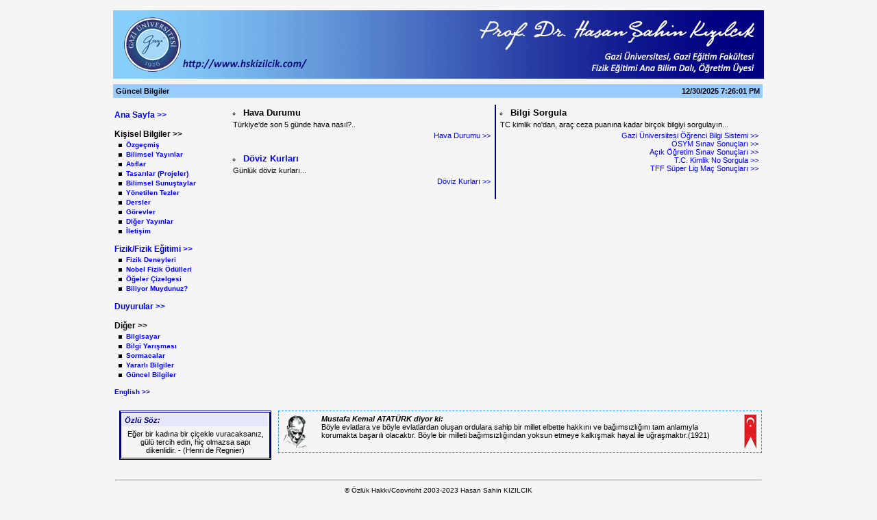

--- FILE ---
content_type: text/HTML; Charset=Windows-1254
request_url: http://hskizilcik.com/gkultur/guncel/default.asp
body_size: 10939
content:


<html>
<head>
<title>Prof. Dr. Hasan Şahin KIZILCIK</title>
<meta http-equiv="Author" content="Hasan Şahin KIZILCIK">
<meta http-equiv="Copyright" content="Copyright © 2003, Hasan Şahin KIZILCIK">
<meta http-equiv="Content-Type" content="text/html; charset=iso-8859-9">
<meta Http-Equiv="Content-Type" Content="text/html; charset=windows-1254">
<meta http-equiv="content-Type" content="text/html; charset=x-mac-turkish">
<meta http-equiv="Content-Language" content="TR">
<meta http-equiv="Robots" content=" all">
<meta http-equiv="Expires" content="0">
<meta http-equiv="Pragma" content="no-cache">
<meta http-equiv="Cache-Control" content="no-cache">
<meta name="Rating" content="General">
<meta name="Description" content="Kişisel Sayfam...">
<meta name="Keywords" content="fizik, physics, hasan, şahin, kızılcık, hsk, foto, yazılım, program, gazi, gef, eğitim, üniversite, bilgisayar, dosya, yarışma, bilgi, anket, gitar, müzik, html, web, tasarım, design, dizayn, net, sayfa, dhtml, cgi, css, java, applet, script, türkçe, dil">
<style>
a:link {color: blue; text-decoration: none; font-family: Verdana, Arial, Helvetica, sans-serif; font-size: 11}
a:visited {color: navy; text-decoration: none; font-family: Verdana, Arial, Helvetica, sans-serif; font-size: 11}
a:hover {color: dodgerblue; text-decoration: none; font-family: Verdana, Arial, Helvetica, sans-serif; font-size: 11}
td {font-family: Verdana, Arial, Helvetica, sans-serif; font-size: 11}
p,pre,table,td {font-family: Verdana, Arial, Helvetica, sans-serif; font-size: 11}
#a2 {border-style: outset; font-size: 11}
#a3 {border-style: inset; font-size: 11}
.ab1 {border-style: double solid; border-color: navy;}
.ab2 {border-style: dashed; border-width: 1px 1px 1px 1px; border-color: dodgerblue;}
</style>
<script type="text/javascript" src="https://apis.google.com/js/plusone.js">
  {lang: 'tr'}
</script>
<script src="/script.js" language="JavaScript"></script>
<SCRIPT language=JavaScript1.1>
<!--
function unuttum()
{
window.open('/by/unuttum.asp','mywindow','width=300,height=100,toolbar=no,location=no,directories=no,status=yes,menubar=no,scrollbars=no,copyhistory=yes,resizable=no');
}
-->
</SCRIPT>
<script language="JavaScript">
var dato
var fr=0
function dT(){
	if(fr==0){
		fr=1;
		document.write('<span class="clock" id="tDate">date</span>&nbsp;');
		document.write('<span class="clock" id="tTime">time</span>');
	}
	dato=new Date();
	tDate.innerText=dato.toLocaleDateString();
	tTime.innerText=dato.toLocaleTimeString();
	delete dato;
	setTimeout('dT()',1000);
}
</script>
</head>

<!-- Hasan Şahin KIZILCIK -->

<body bgcolor="whitesmoke" topmargin=10><center>

<table width=990 cellpadding=0 border=0>
<tr>
	<td width=20 align=right valign=top>&nbsp;</td>
	<td width=950 align=center valign=top>

		<table width=950 height=80% cellpadding=1 border=0>
		<tr><td width=100% height=50 colspan=3 align=center><img src="/images/logo.gif"></td></tr>
		<tr><td width=100% colspan=3></td></tr>
		<tr>
			<td colspan=2 valign=top><table width=100% cellpadding="2" bgcolor="99CDFF"><tr><td width=60%><b>Güncel Bilgiler</b></td><td width=60% align=right valign=bottom><b><script language="JavaScript">dT();</script></b></td></tr></table></td>
		</tr>


<tr><td width=175 valign=top>

	<table width=100% cellspacing="2" cellpadding="0">
	<tr><td width=100% align=left><br><a href="/default.asp" style="font-size: 12"><b>Ana Sayfa >></b></a></td></tr>
	<tr><td width=100% align=left><br><b><font style="font-size: 12">Kişisel Bilgiler >></font></b></td></tr>
		<tr><td width=100% align=left height="10">&nbsp;&nbsp;<img src="/images/li.gif">&nbsp;&nbsp;<a href="/kisisel/default.asp" style="font-size: 10"><b>Özgeçmiş</b></a></td></tr>
		<tr><td width=100% align=left height="10">&nbsp;&nbsp;<img src="/images/li.gif">&nbsp;&nbsp;<a href="/kisisel/default.asp?sayfa=bilimsel" style="font-size: 10"><b>Bilimsel Yayınlar</b></a></td></tr>
		<tr><td width=100% align=left height="10">&nbsp;&nbsp;<img src="/images/li.gif">&nbsp;&nbsp;<a href="/kisisel/default.asp?sayfa=atif" style="font-size: 10"><b>Atıflar</b></a></td></tr>
		<tr><td width=100% align=left height="10">&nbsp;&nbsp;<img src="/images/li.gif">&nbsp;&nbsp;<a href="/kisisel/default.asp?sayfa=tasari" style="font-size: 10"><b>Tasarılar (Projeler)</b></a></td></tr>
		<tr><td width=100% align=left height="10">&nbsp;&nbsp;<img src="/images/li.gif">&nbsp;&nbsp;<a href="/kisisel/default.asp?sayfa=kongre" style="font-size: 10"><b>Bilimsel Sunuştaylar</b></a></td></tr>
		<tr><td width=100% align=left height="10">&nbsp;&nbsp;<img src="/images/li.gif">&nbsp;&nbsp;<a href="/kisisel/default.asp?sayfa=ytezler" style="font-size: 10"><b>Yönetilen Tezler</b></a></td></tr>
		<tr><td width=100% align=left height="10">&nbsp;&nbsp;<img src="/images/li.gif">&nbsp;&nbsp;<a href="/kisisel/ders.asp" style="font-size: 10"><b>Dersler</b></a></td></tr>
		<tr><td width=100% align=left height="10">&nbsp;&nbsp;<img src="/images/li.gif">&nbsp;&nbsp;<a href="/kisisel/default.asp?sayfa=gorev" style="font-size: 10"><b>Görevler</b></a></td></tr>
		<tr><td width=100% align=left height="10">&nbsp;&nbsp;<img src="/images/li.gif">&nbsp;&nbsp;<a href="/kisisel/default.asp?sayfa=digeryayin" style="font-size: 10"><b>Diğer Yayınlar</b></a></td></tr>
		<tr><td width=100% align=left height="10">&nbsp;&nbsp;<img src="/images/li.gif">&nbsp;&nbsp;<a href="/iletisim.asp" style="font-size: 10"><b>İletişim</b></a></td></tr>
	<tr><td width=100% align=left><br><a href="/fizik/default.asp" style="font-size: 12"><b>Fizik/Fizik Eğitimi >></b></a></td></tr>
		<tr><td width=100% align=left height="10">&nbsp;&nbsp;<img src="/images/li.gif">&nbsp;&nbsp;<a href="/fizik/deney.asp" style="font-size: 10"><b>Fizik Deneyleri</b></a></td></tr>
		<tr><td width=100% align=left height="10">&nbsp;&nbsp;<img src="/images/li.gif">&nbsp;&nbsp;<a href="/fizik/nobel.asp" style="font-size: 10"><b>Nobel Fizik Ödülleri</b></a></td></tr>
		<tr><td width=100% align=left height="10">&nbsp;&nbsp;<img src="/images/li.gif">&nbsp;&nbsp;<a href="/fizik/pt/default.asp" style="font-size: 10"><b>Öğeler Çizelgesi</b></a></td></tr>
		<tr><td width=100% align=left height="10">&nbsp;&nbsp;<img src="/images/li.gif">&nbsp;&nbsp;<a href="/fizik/bbm.asp" style="font-size: 10"><b>Biliyor Muydunuz?</b></a></td></tr>
	<tr><td width=100% align=left><br><a href="/duyuru/default.asp" style="font-size: 12"><b>Duyurular >></b></a></td></tr>
	<tr><td width=100% align=left><br><b><font style="font-size: 12">Diğer >></font></b></td></tr>
		<tr><td width=100% align=left height="10">&nbsp;&nbsp;<img src="/images/li.gif">&nbsp;&nbsp;<a href="/bilgisayar/default.asp" style="font-size: 10"><b>Bilgisayar</b></a></td></tr>
		<tr><td width=100% align=left height="10">&nbsp;&nbsp;<img src="/images/li.gif">&nbsp;&nbsp;<a href="/by.asp" style="font-size: 10"><b>Bilgi Yarışması</b></a></td></tr>
		<tr><td width=100% align=left height="10">&nbsp;&nbsp;<img src="/images/li.gif">&nbsp;&nbsp;<a href="/anket/default.asp" style="font-size: 10"><b>Sormacalar</b></a></td></tr>
		<tr><td width=100% align=left height="10">&nbsp;&nbsp;<img src="/images/li.gif">&nbsp;&nbsp;<a href="/gkultur/default.asp" style="font-size: 10"><b>Yararlı Bilgiler</b></a></td></tr>
		<tr><td width=100% align=left height="10">&nbsp;&nbsp;<img src="/images/li.gif">&nbsp;&nbsp;<a href="/gkultur/guncel/default.asp" style="font-size: 10"><b>Güncel Bilgiler</b></a></td></tr>
	<tr><td width=100% align=left><br><a href="/kisisel/hskizilcik_en.pdf" target=_blank style="font-size: 10"><b>English >></b></a><br><br></td></tr>
	</table>
		
	</td><td width=825 valign=top>
	<table width=100% height=80% cellspacing=0 cellpadding=0 border=0>
	<tr>
		<td valign=top id="a1">
			<table align=center width=100%>
			<tr>
				<td valign=center>
				
<tr>
<td width=50% valign=top>
<table width=100%>
	<!-- hava -->
	<tr>
		<td><b><big><li type=circle>Hava Durumu</big></b></td>
	</tr>
	<tr>
		<td>Türkiye'de son 5 günde hava nasıl?..</td>
		</tr><tr>
		<td align="right"><a href="http://www.mgm.gov.tr/tahmin/il-ve-ilceler.aspx" target=_blank>Hava Durumu >></a></td>
	</tr>
	<!-- hava son -->
	<tr><td><br></td></tr>
	<!-- doviz -->
	<tr>
		<td><b><a href="javascript:doviz()"><big><li type=circle>Döviz Kurları</big></a></b></td>
	</tr>
	<tr>
		<td>Günlük döviz kurları...</td>
		</tr><tr>
		<td align="right"><a href="javascript:doviz()">Döviz Kurları >></a></td>
	</tr>
	<!-- doviz son -->
	<tr><td><br></td></tr>
</table>
</td>
<td width=1 bgcolor=navy>
</td>
<td width=50% valign=top>
<table width=100%>
	<!-- bilgi -->
	<tr>
		<td><b><big><li type=circle>Bilgi Sorgula</big></b></td>
	</tr>
	<tr>
		<td>TC kimlik no'dan, araç ceza puanına kadar birçok bilgiyi sorgulayın...</td>
		</tr><tr>
		<td align="right"><a href="http://ogrenci.gazi.edu.tr/" target=_blank>Gazi Üniversitesi Öğrenci Bilgi Sistemi >></a><br>
		<a href="http://sonuc.osym.gov.tr/SonucSec.aspx" target=_blank>ÖSYM Sınav Sonuçları >></a><br>
		<a href="http://www.anadolu.edu.tr/acikogretim/" target=_blank>Açık Öğretim Sınav Sonuçları >></a><br>
		<a href="http://tckimlik.nvi.gov.tr/" target=_blank>T.C. Kimlik No Sorgula >></a><br>
		<a href="http://www.tff.org/default.aspx?pageID=198" target=_blank>TFF Süper Lig Maç Sonuçları >></a><br>
		</td>
	</tr>
	<!-- bilgi son -->
</table>
</td>
</tr>
</td></tr></table>
</td></tr></table>
</td></tr></table>

</td>
<td width=20 align=left valign=top>
&nbsp;
<br>

</td>
</tr>
</table>

<center>
<table width=950 border=0>
<tr>
	<td width=25% valign=top>

		<center>
		<table width=95% cellpadding="3" class="ab1">
		<tr><td width=100% align=left bgcolor="lavender"><font color=navy><b><i>Özlü Söz:</i></b></font></td></tr>
		<tr><td width=100% align=center>
			Eğer bir kadına bir çiçekle vuracaksanız, gülü tercih edin, hiç olmazsa sapı dikenlidir. - (Henri de Regnier)
			</td>
		</tr>
		</table>
		</center>

	</td>
	<td width=75% valign=top>

		<table width=100% cellpadding="3" class="ab2">
		<tr><td width=50 align=left valign=top><img src="/images/ataturk.jpg"></td>
			<td width=600 align=left valign=top>
			<font color=black><b><i>Mustafa Kemal ATATÜRK diyor ki:</i></b></font><br>
			Böyle evlatlara ve böyle evlatlardan oluşan ordulara sahip bir millet elbette hakkını ve bağımsızlığını tam anlamıyla korumakta başarılı olacaktır. Böyle bir milleti bağımsızlığından yoksun etmeye kalkışmak hayal ile uğraşmaktır.(1921) 
			</td>
			<td width=50 align=right valign=top><img src="/images/turkbayragi.jpg"></td>
		</tr>
		</table>
	</td>
</tr>
</table>
</center>
<br>

<hr width=942><font size="1" face=arial>&copy; Özlük Hakkı/Copyright 2003-2023 Hasan Şahin KIZILCIK<br>Öneri: 1024x768 ve üstü</font><br><br>

<br><br></center>
</body>
</html>

--- FILE ---
content_type: application/javascript
request_url: http://hskizilcik.com/script.js
body_size: 1929
content:
<!--
function guestbook()
{
window.open('/kisisel/md/default.asp','mywindow1','width=650,height=400,toolbar=no,location=yes,directories=no,status=yes,menubar=yes,scrollbars=yes,copyhistory=yes,resizable=yes');
}
function zorkonu()
{
window.open('/anket/zorkonu/default.asp','mywindow3','width=550,height=400,toolbar=no,location=no,directories=no,status=no,menubar=no,scrollbars=yes,copyhistory=no,resizable=yes');
}
function fizikci()
{
window.open('/anket/fizikci/default.asp','mywindow4','width=550,height=400,toolbar=no,location=no,directories=no,status=no,menubar=no,scrollbars=yes,copyhistory=no,resizable=yes');
}
function futbol()
{
window.open('/anket/futbol/default.asp','mywindow8','width=550,height=300,toolbar=no,location=no,directories=no,status=no,menubar=no,scrollbars=yes,copyhistory=no,resizable=yes');
}
function bilgtesti()
{
window.open('/anket/bilgisayartesti/default.asp','mywindow5','width=550,height=400,toolbar=no,location=no,directories=no,status=no,menubar=no,scrollbars=yes,copyhistory=no,resizable=yes');
}
function fiziktesti()
{
window.open('/anket/fiziktesti/default.asp','mywindow7','width=550,height=400,toolbar=no,location=no,directories=no,status=no,menubar=no,scrollbars=yes,copyhistory=no,resizable=yes');
}
function ydiltesti()
{
window.open('/anket/ydiltesti/default.asp','mywindow8','width=550,height=400,toolbar=no,location=no,directories=no,status=no,menubar=no,scrollbars=yes,copyhistory=no,resizable=yes');
}
function doviz()
{
window.open('http://www.tcmb.gov.tr/wps/wcm/connect/tr/tcmb+tr/main+page+site+area/bugun','mywindow6','width=900,height=600,toolbar=no,location=no,directories=no,status=no,menubar=no,scrollbars=yes,copyhistory=no,resizable=no');
}
function yorumcu_gunluk_burc()
{
window.open('http://www.yorumcu.com/pgm/dh.asp?s=1','burclar','status=0,width=500,height=350 resizable=no,scrollbars=auto');
}
//-->